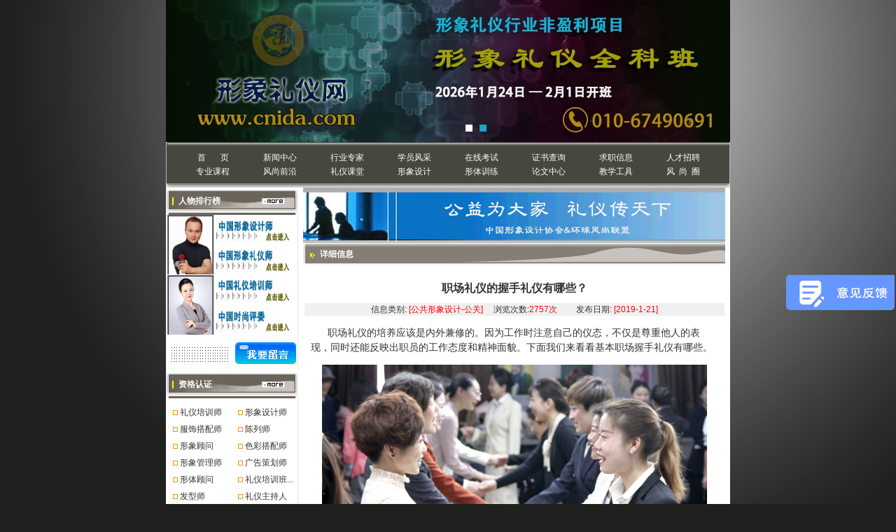

--- FILE ---
content_type: text/html
request_url: https://www.cnida.com/news_listqy.asp?id=3578
body_size: 8573
content:

<!DOCTYPE HTML PUBLIC "-//W3C//DTD HTML 4.01 Transitional//EN" "http://www.w3.org/TR/html4/loose.dtd">
<html>
<head>
<meta http-equiv="Content-Type" content="text/html; charset=gb2312">
<script type="text/javascript">
function browserRedirect() { 

var sUserAgent= navigator.userAgent.toLowerCase(); 

var bIsIpad= sUserAgent.match(/ipad/i) == "ipad"; 

var bIsIphoneOs= sUserAgent.match(/iphone os/i) == "iphone os"; 

var bIsMidp= sUserAgent.match(/midp/i) == "midp"; 

var bIsUc7= sUserAgent.match(/rv:1.2.3.4/i) == "rv:1.2.3.4"; 

var bIsUc= sUserAgent.match(/ucweb/i) == "ucweb"; 

var bIsAndroid= sUserAgent.match(/android/i) == "android"; 

var bIsCE= sUserAgent.match(/windows ce/i) == "windows ce"; 

var bIsWM= sUserAgent.match(/windows mobile/i) == "windows mobile";
var is_to_mobile=""; 

if (bIsIpad || bIsIphoneOs || bIsMidp || bIsUc7 || bIsUc || bIsAndroid || bIsCE || bIsWM) { 
    if(is_to_mobile==1){
      window.location.href= 'https://wap.cnida.com/news_listqy_3578.html'; 
    }else if(is_to_mobile!=''&&is_to_mobile!=1){
      window.location.href= is_to_mobile; 
    }
}

} 

browserRedirect(); 

</script>

<title>职场礼仪的握手礼仪有哪些？_形体训练_形象礼仪网</title>
<meta name="Keywords" content="职场礼仪的握手礼仪有哪些？">
<meta name="description" content="职场礼仪的握手礼仪有哪些？">
<link href="css/body.css" rel="stylesheet" type="text/css">
<style type="text/css">
.xinwen img {
    max-width: 550px;
    height: auto;
}
<!--
.style1 {
	font-weight: bold;
	color: #FFFFFF;
}
.style2 {color: #FFFFFF}
-->
</style></head>

<div align="center">



<div style="width:806px; height:203px;overflow: hidden;">
<link rel="stylesheet" href="/css/style.css"/>

    <!--Luara样式文件-->
    <!--渐隐样式-->
    <link rel="stylesheet" href="/css/luara.css"/>
 <script src="https://www.cnida.com/js/jquery.min.js"></script>
    <!--Luara js文件-->
    <script src="js/jquery.luara.0.0.1.min.js"></script>
    <!--Luara图片切换骨架begin-->
    <div class="example">
        <ul>
              <!--<li style="position: relative"><a href="/index.asp"><img alt="中国形象设计协会，礼仪培训师形象管理师" style="position: absolute;z-index:9;top:15px;left: 100px;border:0px;" src="/images/logo.png"></a><a href="/tyly/index.asp"><img style="border:0px;position: absolute;left:0;top:0;" src="/images/liyi.jpg"></a></li>-->
             <li><a href="https://www.cnida.com/zz_1.asp?id=75"><img style="border:0px;" src="/images/lypx2021.jpg" ></a></li>
			
			<li><a href="https://www.cnida.com/xxlyqkb.asp"><img style="border:0px;" src="/images/liyi31.jpg" ></a></li>
        </ul>
        <ol>
            <li></li>
            <li></li>
        </ol>
    </div>
    <!--Luara图片切换骨架end-->
    <script>
    $(function(){
 
        $(".example").luara({width:"806",height:"203",interval:8000,selected:"seleted"});

    });
    </script>


 
</div>
<table width="806" height="65" border="0" cellpadding="0" cellspacing="0">
<tr>
<td align="center" valign="middle" background="/images/index_04.png"><div align="center">
<table width="99%" border="0" cellpadding="1" cellspacing="0">
<tr>

<style>
.bjh_dh {
 display: flex;
    justify-content: center;
}

.bjh_dh a{
    width: 96px;
    display: inline-block;
    text-align: center;
}

</style>
<td align="left" valign="middle"><span class="bjh_dh" class="style2">
<a href="/" title="首页" style="color:#FFFFFF">首&nbsp;&nbsp;&nbsp;&nbsp;&nbsp;&nbsp;&nbsp;页</a>
<a href="xw.asp" title="新闻中心" style="color:#FFFFFF">新闻中心</a>
<a href="xxrw4.asp" style="color:#FFFFFF">行业专家</a>
<a href="mrzx_new.asp" style="color:#FFFFFF">学员风采</a>
<a href="zxkc.asp" title="在线考场" style="color:#FFFFFF">在线考试</a>
<a href="zdcx.asp" style="color:#FFFFFF">证书查询</a>
<a href="qzxx.asp" style="color:#FFFFFF">求职信息</a>
<a href="zxns.asp" style="color:#FFFFFF">人才招聘</a>
<!--<a href="zj.asp" style="color:#FFFFFF">专家中心</a>&nbsp;&nbsp;&nbsp;&nbsp;&nbsp;<a href="huiyuan.asp" style="color:#FFFFFF">会员中心</a>&nbsp;&nbsp;&nbsp;&nbsp;&nbsp;-->
<!--<a href="jiameng.asp" style="color:#FFFFFF">基地建设</a>-->
<!--&nbsp;&nbsp;&nbsp;&nbsp;&nbsp;&nbsp;<a href="px.asp" style="color:#FFFFFF">形象礼仪培训</a>-->
</span></td>
</tr>
<tr>
<td align="left" valign="middle"><span class="bjh_dh" class="style2">
<a href="kecheng.asp" style="color:#FFFFFF">专业课程</a>
<a href="ssqy.asp" style="color:#FFFFFF">风尚前沿</a>
<a href="blkt.asp" style="color:#FFFFFF">礼仪课堂</a>
<a href="grxx.asp" style="color:#FFFFFF">形象设计</a>
<a href="ggxx.asp" style="color:#FFFFFF">形体训练</a>
<a href="lwzx.asp" style="color:#FFFFFF">论文中心</a>
<a target="_BLANK" href="productlist.asp" style="color:#FFFFFF">教学工具</a>
<a href="https://www.fengshangquan.com/" style="color:#FFFFFF">风&nbsp;&nbsp;尚&nbsp;&nbsp;圈</a></span></td>
</tr>
</table>
</div></td>
</tr>
</table>

</td>
</tr>
</table>

<table width="806" border="0" cellspacing="0" cellpadding="0">
  <tr>
    <td width="188" height="103" align="center" valign="top" bgcolor="#DEE0DF"><table width="189" height="816"  border="0" align="center" cellpadding="0" cellspacing="0" bgcolor="#FFFFFF">
<tr valign="top">
<td width="189" height="816" background="images/in_as.gif"><table width="189" height="39"  border="0"cellpadding="0" cellspacing="0" background="images/in_1.gif">
<tr>
<td width="19" height="22">&nbsp;</td>
<td width="121" class="bai">人物排行榜</td>
<td width="52"><img src="images/in_more.gif" width="33" height="9"></td>
</tr>
</table>
<table width="186"  border="0" align="center" cellpadding="0" cellspacing="0">
<tr>
<td width="66" rowspan="2"><iframe width="66" height="85" scrolling="no" scrollamount="1" src="pic3.asp" frameborder="0"></iframe></td>
<td width="120"><img src="images/phb_1.gif" width="119" height="43" border="0" usemap="#Map15">
<map name="Map15" id="Map15">
<area shape="rect" coords="-29,4,136,40" href="xxrw2.asp" title="中国形象设计师" />
</map>          </td>
</tr>
<tr>
<td><img src="images/phb_2.gif" width="119" height="43" border="0" usemap="#Map15Map">
<map name="Map15Map" id="Map15Map">
<area shape="rect" coords="0,5,166,41" href="xxrw1.asp" title="中国形象管理师" />
</map>          </td>
</tr>
<tr>
<td rowspan="2"><iframe width="66" height="85" scrolling="no" scrollamount="1" src="pic4.asp" frameborder="0"></iframe></td>
<td><img src="images/phb_3.gif" width="119" height="43" border="0" usemap="#Map16">
<map name="Map16" id="Map16">
<area shape="rect" coords="-1,3,162,40" href="xxrw5.asp" title="中国礼仪培训师" />
</map>          </td>
</tr>
<tr>
<td><img src="images/phb_4.gif" width="119" height="43" border="0" usemap="#Map16Map">
<map name="Map16Map" id="Map16Map">
<area shape="rect" coords="0,7,163,44" href="xxrw6.asp" title="中国时尚评委" />
</map></td>
</tr>
</table>
<table width="189"  border="0" align="center" cellpadding="0" cellspacing="0">
<tr>
 <td width="96"><img src="images/in_6.gif" width="96" height="51"></td>
<td width="93"><a href="foot_6.asp"><img src="images/in_7.gif" width="93" height="51" border="0"></a></td>
</tr>
</table>
<table width="189" height="39"  border="0" cellpadding="0" cellspacing="0" background="images/in_1.gif">
<tr>
<td width="19" height="22">&nbsp;</td>
<td width="121" class="bai">资格认证</td>
<td width="52"><a href="zz.asp"><img src="images/in_more.gif" width="33" height="9" border="0"></a></td>
</tr>
</table>
<table width="100%"  border="0" cellspacing="0" cellpadding="0">
<tr>
<td height="7"><img src="images/phb_6.gif" width="143" height="5"></td>
</tr>
</table>
<table width="95%" height="1"  border="0" align="center" cellpadding="1" cellspacing="0">
<tr align="center">
<td  colspan="2" align="left" valign="top"><span style="font-size: 9pt">

</span>
<style type="text/css">.a {font-size: 12px;font-weight: bold;position:absolute; left:33px; top:32px; width:140px; height:130px; z-index:1; visibility: hidden;}</style>
<table border="0" width="100%" cellspacing="1" id="table12" height="20" >
<tr> <span style="font-size: 9pt">

</span>
<td><span style="font-size: 9pt"> </span>
<table border="0" width="90" cellspacing="0" id="table12" height="21">
<tr>
<td width="92" height="15" align="left"><span style="font-size: 9pt"> &nbsp;&nbsp;<img src="images/in_8.gif" width="7" height="7">
<a class='channel' href=zz_1.asp?id=75 target=_blank  >礼仪培训师</a>
</span></td>
</tr>
</table></td>

</span>
<td><span style="font-size: 9pt"> </span>
<table border="0" width="90" cellspacing="0" id="table12" height="21">
<tr>
<td width="92" height="15" align="left"><span style="font-size: 9pt"> &nbsp;&nbsp;<img src="images/in_8.gif" width="7" height="7">
<a class='channel' href=zz_1.asp?id=61 target=_blank  >形象设计师</a>
</span></td>
</tr>
</table></td>

</tr>
<span style="font-size: 9pt">

</span>
<td><span style="font-size: 9pt"> </span>
<table border="0" width="90" cellspacing="0" id="table12" height="21">
<tr>
<td width="92" height="15" align="left"><span style="font-size: 9pt"> &nbsp;&nbsp;<img src="images/in_8.gif" width="7" height="7">
<a class='channel' href=zz_1.asp?id=66 target=_blank  >服饰搭配师</a>
</span></td>
</tr>
</table></td>

</span>
<td><span style="font-size: 9pt"> </span>
<table border="0" width="90" cellspacing="0" id="table12" height="21">
<tr>
<td width="92" height="15" align="left"><span style="font-size: 9pt"> &nbsp;&nbsp;<img src="images/in_8.gif" width="7" height="7">
<a class='channel' href=zz_1.asp?id=81 target=_blank  >陈列师</a>
</span></td>
</tr>
</table></td>

</tr>
<span style="font-size: 9pt">

</span>
<td><span style="font-size: 9pt"> </span>
<table border="0" width="90" cellspacing="0" id="table12" height="21">
<tr>
<td width="92" height="15" align="left"><span style="font-size: 9pt"> &nbsp;&nbsp;<img src="images/in_8.gif" width="7" height="7">
<a class='channel' href=zz_1.asp?id=72 target=_blank  >形象顾问</a>
</span></td>
</tr>
</table></td>

</span>
<td><span style="font-size: 9pt"> </span>
<table border="0" width="90" cellspacing="0" id="table12" height="21">
<tr>
<td width="92" height="15" align="left"><span style="font-size: 9pt"> &nbsp;&nbsp;<img src="images/in_8.gif" width="7" height="7">
<a class='channel' href=zz_1.asp?id=67 target=_blank  >色彩搭配师</a>
</span></td>
</tr>
</table></td>

</tr>
<span style="font-size: 9pt">

</span>
<td><span style="font-size: 9pt"> </span>
<table border="0" width="90" cellspacing="0" id="table12" height="21">
<tr>
<td width="92" height="15" align="left"><span style="font-size: 9pt"> &nbsp;&nbsp;<img src="images/in_8.gif" width="7" height="7">
<a class='channel' href=zz_1.asp?id=62 target=_blank  >形象管理师</a>
</span></td>
</tr>
</table></td>

</span>
<td><span style="font-size: 9pt"> </span>
<table border="0" width="90" cellspacing="0" id="table12" height="21">
<tr>
<td width="92" height="15" align="left"><span style="font-size: 9pt"> &nbsp;&nbsp;<img src="images/in_8.gif" width="7" height="7">
<a class='channel' href=zz_1.asp?id=76 target=_blank  >广告策划师</a>
</span></td>
</tr>
</table></td>

</tr>
<span style="font-size: 9pt">

</span>
<td><span style="font-size: 9pt"> </span>
<table border="0" width="90" cellspacing="0" id="table12" height="21">
<tr>
<td width="92" height="15" align="left"><span style="font-size: 9pt"> &nbsp;&nbsp;<img src="images/in_8.gif" width="7" height="7">
<a class='channel' href=zz_1.asp?id=74 target=_blank  >形体顾问</a>
</span></td>
</tr>
</table></td>

</span>
<td><span style="font-size: 9pt"> </span>
<table border="0" width="90" cellspacing="0" id="table12" height="21">
<tr>
<td width="92" height="15" align="left"><span style="font-size: 9pt"> &nbsp;&nbsp;<img src="images/in_8.gif" width="7" height="7">
<a class='channel' href=zz_1.asp?id=87 target=_blank  >礼仪培训班...</a>
</span></td>
</tr>
</table></td>

</tr>
<span style="font-size: 9pt">

</span>
<td><span style="font-size: 9pt"> </span>
<table border="0" width="90" cellspacing="0" id="table12" height="21">
<tr>
<td width="92" height="15" align="left"><span style="font-size: 9pt"> &nbsp;&nbsp;<img src="images/in_8.gif" width="7" height="7">
<a class='channel' href=zz_1.asp?id=64 target=_blank  >发型师</a>
</span></td>
</tr>
</table></td>

</span>
<td><span style="font-size: 9pt"> </span>
<table border="0" width="90" cellspacing="0" id="table12" height="21">
<tr>
<td width="92" height="15" align="left"><span style="font-size: 9pt"> &nbsp;&nbsp;<img src="images/in_8.gif" width="7" height="7">
<a class='channel' href=zz_1.asp?id=82 target=_blank  >礼仪主持人</a>
</span></td>
</tr>
</table></td>

</tr>
<span style="font-size: 9pt">

</span>
<td><span style="font-size: 9pt"> </span>
<table border="0" width="90" cellspacing="0" id="table12" height="21">
<tr>
<td width="92" height="15" align="left"><span style="font-size: 9pt"> &nbsp;&nbsp;<img src="images/in_8.gif" width="7" height="7">
<a class='channel' href=zz_1.asp?id=84 target=_blank  >模特</a>
</span></td>
</tr>
</table></td>

</span>
<td><span style="font-size: 9pt"> </span>
<table border="0" width="90" cellspacing="0" id="table12" height="21">
<tr>
<td width="92" height="15" align="left"><span style="font-size: 9pt"> &nbsp;&nbsp;<img src="images/in_8.gif" width="7" height="7">
<a class='channel' href=zz_1.asp?id=79 target=_blank  >包装设计师</a>
</span></td>
</tr>
</table></td>

</tr>
<span style="font-size: 9pt">

</span>
<td><span style="font-size: 9pt"> </span>
<table border="0" width="90" cellspacing="0" id="table12" height="21">
<tr>
<td width="92" height="15" align="left"><span style="font-size: 9pt"> &nbsp;&nbsp;<img src="images/in_8.gif" width="7" height="7">
<a class='channel' href=zz_1.asp?id=69 target=_blank  >健康营养师</a>
</span></td>
</tr>
</table></td>

</span>
<td><span style="font-size: 9pt"> </span>
<table border="0" width="90" cellspacing="0" id="table12" height="21">
<tr>
<td width="92" height="15" align="left"><span style="font-size: 9pt"> &nbsp;&nbsp;<img src="images/in_8.gif" width="7" height="7">
<a class='channel' href=zz_1.asp?id=63 target=_blank  >化妆造型师</a>
</span></td>
</tr>
</table></td>

</tr>
<span style="font-size: 9pt">

</span>
</table></td>
</tr>
</table>
<table width="100%"  border="0" cellspacing="0" cellpadding="0">
<tr>
<td height="7"><img src="images/phb_6.gif" width="143" height="5"></td>
</tr>
</table>
<table width="189" height="39"  border="0" cellpadding="0" cellspacing="0" background="images/in_1.gif">
<tr>
<td width="19" height="22">&nbsp;</td>
<td width="121" class="bai">课程推荐</td>
<td width="52"><img src="images/in_more.gif" width="33" height="9"></td>
</tr>
</table>
<table width="100%"  border="0" cellspacing="0" cellpadding="0">
<tr>
<td height="7"><img src="images/phb_6.gif" width="143" height="5"></td>
</tr>
</table>
<table width="98%"  border="0" align="center" cellpadding="3" cellspacing="0">
<tr>
<td width="84%" valign="top">

<!--
手动添加

-->

<table width="97%" height="21" border="0" align="center" cellpadding="0" cellspacing="2" bgcolor="#FFFFFF">
<tbody><tr>
<td width="9%" height="22"> · </td>
<td width="91%" height="22"><div align="left"><span style="font-size: 9pt">
<a class="channel" href="http://www.cnida.com/tyly/index.asp" target="_blank">礼仪培训班</a>
</span> </div></td>
</tr>
</tbody></table>
<table width="97%" height="21" border="0" align="center" cellpadding="0" cellspacing="2" bgcolor="#FFFFFF">
<tbody><tr>
<td width="9%" height="22"> · </td>
<td width="91%" height="22"><div align="left"><span style="font-size: 9pt">
<a class="channel" href="http://www.cnida.com/tyly/index.asp" target="_blank">礼仪讲师培训</a>
</span> </div></td>
</tr>
</tbody></table>
<table width="97%" height="21" border="0" align="center" cellpadding="0" cellspacing="2" bgcolor="#FFFFFF">
<tbody><tr>
<td width="9%" height="22"> · </td>
<td width="91%" height="22"><div align="left"><span style="font-size: 9pt">
<a class="channel" href="http://www.cnida.com/tyly/index.asp" target="_blank">礼仪培训师</a>
</span> </div></td>
</tr>
</tbody></table>

<!--
手动添加——end

-->







<table width="97%" height="21"  border="0" align="center" cellpadding="0" cellspacing="2" bgcolor="#FFFFFF">
<tr>
<td width="9%" height="22"> · </td>
<td width="91%" height="22"><div align="left"><span style="font-size: 9pt">
<a class='channel' href=kcxs.asp?id=1006 target=_blank  >服装搭配师培训专业班</a>
</span> </div></td>
</tr>
</table>





<table width="97%" height="21"  border="0" align="center" cellpadding="0" cellspacing="2" bgcolor="#FFFFFF">
<tr>
<td width="9%" height="22"> · </td>
<td width="91%" height="22"><div align="left"><span style="font-size: 9pt">
<a class='channel' href=kcxs.asp?id=772 target=_blank  >形象设计师实习训练营</a>
</span> </div></td>
</tr>
</table>





<table width="97%" height="21"  border="0" align="center" cellpadding="0" cellspacing="2" bgcolor="#FFFFFF">
<tr>
<td width="9%" height="22"> · </td>
<td width="91%" height="22"><div align="left"><span style="font-size: 9pt">
<a class='channel' href=kcxs.asp?id=771 target=_blank  >注册形象设计师专业班...</a>
</span> </div></td>
</tr>
</table>





<table width="97%" height="21"  border="0" align="center" cellpadding="0" cellspacing="2" bgcolor="#FFFFFF">
<tr>
<td width="9%" height="22"> · </td>
<td width="91%" height="22"><div align="left"><span style="font-size: 9pt">
<a class='channel' href=kcxs.asp?id=770 target=_blank  >注册礼仪讲师班</a>
</span> </div></td>
</tr>
</table>





<table width="97%" height="21"  border="0" align="center" cellpadding="0" cellspacing="2" bgcolor="#FFFFFF">
<tr>
<td width="9%" height="22"> · </td>
<td width="91%" height="22"><div align="left"><span style="font-size: 9pt">
<a class='channel' href=kcxs.asp?id=766 target=_blank  >优雅礼仪塑造课堂</a>
</span> </div></td>
</tr>
</table>





<table width="97%" height="21"  border="0" align="center" cellpadding="0" cellspacing="2" bgcolor="#FFFFFF">
<tr>
<td width="9%" height="22"> · </td>
<td width="91%" height="22"><div align="left"><span style="font-size: 9pt">
<a class='channel' href=kcxs.asp?id=765 target=_blank  >个人彩妆课程</a>
</span> </div></td>
</tr>
</table>





<table width="97%" height="21"  border="0" align="center" cellpadding="0" cellspacing="2" bgcolor="#FFFFFF">
<tr>
<td width="9%" height="22"> · </td>
<td width="91%" height="22"><div align="left"><span style="font-size: 9pt">
<a class='channel' href=kcxs.asp?id=764 target=_blank  >形象与服饰搭配班</a>
</span> </div></td>
</tr>
</table>





<table width="97%" height="21"  border="0" align="center" cellpadding="0" cellspacing="2" bgcolor="#FFFFFF">
<tr>
<td width="9%" height="22"> · </td>
<td width="91%" height="22"><div align="left"><span style="font-size: 9pt">
<a class='channel' href=kcxs.asp?id=763 target=_blank  >注册礼仪培训师训练营</a>
</span> </div></td>
</tr>
</table>





<table width="97%" height="21"  border="0" align="center" cellpadding="0" cellspacing="2" bgcolor="#FFFFFF">
<tr>
<td width="9%" height="22"> · </td>
<td width="91%" height="22"><div align="left"><span style="font-size: 9pt">
<a class='channel' href=kcxs.asp?id=762 target=_blank  >设计师实习训练营</a>
</span> </div></td>
</tr>
</table>





<table width="97%" height="21"  border="0" align="center" cellpadding="0" cellspacing="2" bgcolor="#FFFFFF">
<tr>
<td width="9%" height="22"> · </td>
<td width="91%" height="22"><div align="left"><span style="font-size: 9pt">
<a class='channel' href=kcxs.asp?id=761 target=_blank  >注册形象设计师专业班...</a>
</span> </div></td>
</tr>
</table>





<table width="97%" height="21"  border="0" align="center" cellpadding="0" cellspacing="2" bgcolor="#FFFFFF">
<tr>
<td width="9%" height="22"> · </td>
<td width="91%" height="22"><div align="left"><span style="font-size: 9pt">
<a class='channel' href=kcxs.asp?id=760 target=_blank  >注册形象礼仪讲师班9...</a>
</span> </div></td>
</tr>
</table>





<table width="97%" height="21"  border="0" align="center" cellpadding="0" cellspacing="2" bgcolor="#FFFFFF">
<tr>
<td width="9%" height="22"> · </td>
<td width="91%" height="22"><div align="left"><span style="font-size: 9pt">
<a class='channel' href=kcxs.asp?id=759 target=_blank  >一对一个人形象提升课...</a>
</span> </div></td>
</tr>
</table>





<table width="97%" height="21"  border="0" align="center" cellpadding="0" cellspacing="2" bgcolor="#FFFFFF">
<tr>
<td width="9%" height="22"> · </td>
<td width="91%" height="22"><div align="left"><span style="font-size: 9pt">
<a class='channel' href=kcxs.asp?id=697 target=_blank  >注册形象礼仪讲师班</a>
</span> </div></td>
</tr>
</table>





<table width="97%" height="21"  border="0" align="center" cellpadding="0" cellspacing="2" bgcolor="#FFFFFF">
<tr>
<td width="9%" height="22"> · </td>
<td width="91%" height="22"><div align="left"><span style="font-size: 9pt">
<a class='channel' href=kcxs.asp?id=696 target=_blank  >注册形象礼仪师专业班</a>
</span> </div></td>
</tr>
</table>





<table width="97%" height="21"  border="0" align="center" cellpadding="0" cellspacing="2" bgcolor="#FFFFFF">
<tr>
<td width="9%" height="22"> · </td>
<td width="91%" height="22"><div align="left"><span style="font-size: 9pt">
<a class='channel' href=kcxs.asp?id=695 target=_blank  >注册形象设计师专业班</a>
</span> </div></td>
</tr>
</table>

</td>
</tr>
</table>
<table width="100%"  border="0" cellspacing="0" cellpadding="0">
<tr>
<td height="7"><img src="images/phb_6.gif" width="143" height="5"></td>
</tr>
</table></td>
</tr>
</table>


 

 
</td>
    <td width="618" align="center" valign="top" bgcolor="#FFFFFF"><table height="58" border="0" cellpadding="0" cellspacing="0">
      <tr>
        <td><img src="images/about_06.png" width="603" height="79" alt=""></td>
      </tr>
    </table>
      <table width="603" height="55" border="0" cellpadding="0" cellspacing="0">
        <tr>
          <td height="33" align="left" valign="middle" background="images/about_10.png"><table width="598" height="18" border="0" cellpadding="0" cellspacing="0">
            <tr>
              <td width="95" align="center" valign="bottom"><span class="bai">详细信息</span></td>
                  <td width="503" align="right" style="color:#FFFFFF ">&nbsp;</td>
            </tr>
          </table></td>
        </tr>
        <tr>
          <td height="22" align="center" valign="top"><div align="left"><br>
          </div></td>
        </tr>
      </table>
      <table width="600" border="0" cellspacing="0" cellpadding="0">
        <tr>
          <td><div align="center" class="bt xinwen_title"><strong><font >职场礼仪的握手礼仪有哪些？</font></strong></div></td>
        </tr>
        <tr>
          <td bgcolor="#F0F0F0"> <div align="center">信息类别: <span class="h">[公共形象设计-公关]</span> 　浏览次数:<span class="h">2757次</span>　　 发布日期: <span class="h">[2019-1-21]</span></div></td>
        </tr>
        <tr>
          <td> </td>
        </tr>
        <tr>
          <td><div align="left" class="xinwen"><P>&nbsp;&nbsp;&nbsp;&nbsp;&nbsp; 职场礼仪的培养应该是内外兼修的。因为工作时注意自己的仪态，不仅是尊重他人的表现，同时还能反映出职员的工作态度和精神面貌。下面我们来看看基本职场握手礼仪有哪些。</P>
<P align=center><IMG border=0 src="/uploadfile/20190121191020261.jpg"></P>
<P>&nbsp;&nbsp;&nbsp;&nbsp;&nbsp;&nbsp; 握手的礼仪对于职场人士来说非常的重要，握手的标准方式是在行至对方1米处，双腿立正，上身略向前倾，然后伸出右手，四指并拢，拇指张开与对方杨握，握手时力度要适中，上下稍晃动三四次，与人握手时，神态要专注、热情、自然，并面含笑容。</P>
<P align=center><IMG border=0 src="/uploadfile/20190121191120324.jpg"></P>
<P>　　在与对方握手时，不要戴手套或墨镜，女士在某些场合可以戴薄纱手套，此外，另一个手不能放在口袋里，而且在握手的时候不可以点头哈腰与过分客套。</P>
<P align=center><IMG border=0 src="/uploadfile/20190121191133227.jpg"></P></div></td>
        </tr>
      </table>
      <table width="600" border="0" cellspacing="0" cellpadding="0">
        <tr>
          <td bgcolor="#F0F0F0">&nbsp;</td>
        </tr>
        <tr>
          <td>
		    <style>
		  .dianhua{
		  width:33%;display: inline-block;color: #fff;background-color: #337ab7;border-color: #2e6da4;border: 1px solid transparent;border-radius: 4px;
		      padding-top: 4px;
    padding-bottom: 4px;
		       font-size: 14px;
		  }
		  .dianhua:hover{
		      background-color: #286090;
    border-color: #204d74;}
		  </style>
		   <div  style="text-align:center;margin: 10px 0;"><span style="width:30%;display: inline-block;">【本网整理编辑:huanglili】</span><span style="width:36%;display: inline-block;">【新闻来源:中国形象礼仪行业风尚圈】</span><a href="tel:01067490691"><span  class="dianhua">联系电话：01067490691</span></a><div>
   
		  <!--<table align="center" cellpadding="0" id="kuaizhan_content" cellspacing="0">
            <tr>
              <td></td>
              <td></td>
              <td colspan="3">【新闻来源:中国形象礼仪行业风尚圈】 </td>
              <td></td>
              <td colspan="2">【本网整理编辑:huanglili】 </td>
            </tr>
            <tr>
              <td>【字体: <a href="javascript:doZoom(16)">大 </a><a href="javascript:doZoom(14)">中 </a><a href="javascript:doZoom(12)">小 </a>】 </td>
              <td></td>
              <td>【 <a href="javascript:window.print()">打印 </a>】 </td>
              <td></td>
              <td>【  <a href="mailto:cnida2005@163.com">投稿 </a> 】 </td>
              <td></td>
              <td><div align="center">【 <a href="javascript:window.close()">关闭 </a>】 </div></td>
              <td>&nbsp;</td>
            </tr>
          </table>-->
		  </td>
        </tr>
        <tr>
          <td bgcolor="#F0F0F0">&nbsp;</td>
        </tr>
      </table>
      </td>
  </tr>
</table><table width="806"  border="0" cellpadding="0" cellspacing="0" background="images/x_2.gif">
  <tr>
    <td width="18"><img src="images/x_1.gif" width="18" height="41"></td>
    <td width="774" align="center"> <a href="/foot_1.asp" title="关于我们">关于我们</a> | 

<!--<a href="http://www.aci.org.cn/col_col46130b6a8ef1490aci_Members.html" target="_blank" > 美国认证协会证书查询</a>-->
    <!--<a href="/foot_2.asp" title="网站帮助">网站帮助 </a>  |  -->

 
    <a href="/foot_3.asp" title="合作交流">合作交流 </a>  | 

 
   <!-- <a href="/foot_4.asp" title="友谊链接">友情链接 </a>  | -->


   <!-- <a href="/foot_5.asp" title="技术支持">技术支持 </a>  | -->

 
    <!--<a href="/foot_6.asp" title="反馈留言">反馈留言 </a>  | -->
	   <a href="https://www.gfa123.com/pc/forum" target="_blank" title="有问必答">有问必答 </a>  | 

 
    <a href="http://p.qiao.baidu.com/cps/chat?siteId=8180&userId=1144268&siteToken=6e187996e9cc9d93c5f4452695768290&cp=&cr=%E6%B4%BB%E5%8A%A8%E6%82%AC%E6%B5%AE%E6%A1%86&cw=" title="在线咨询">在线咨询 </a>  | 
    
    <!-- <a href="/foot_7.asp" title="联系我们">联系我们 </a>  -->
	
	</td>
    <td width="14"><img src="images/x_3.gif" width="14" height="41"></td>
  </tr>
</table>
<script> var _hmt = _hmt || []; (function() { var hm = document.createElement("script"); hm.src = "https://hm.baidu.com/hm.js?6e187996e9cc9d93c5f4452695768290"; var s = document.getElementsByTagName("script")[0]; s.parentNode.insertBefore(hm, s); })(); </script>
<div style="display:none"><script type="text/javascript" src="https://s9.cnzz.com/z_stat.php?id=1279849808&web_id=1279849808"></script></div>
<style>
.foot_table td p{
margin:3px auto;
}

.foot_table td p img{
vertical-align:middle;
}
.foot_table td p embed{
vertical-align:middle;
}



body{font:12px/180% Arial, Helvetica, sans-serif, "新宋体";}

/* rightsead */
#rightsead{width:157px;height:160px;position:fixed; top:50%; margin-top:21px;right:2px;}

#rightsead li a{float:right;display:block;}
#rightsead li a img{width:155px;border-radius: 5px;}
</style>
<div id="rightsead">
	<ul>
		<li><a href="https://www.gfa123.com/pc/feedback"><img src="images/yjfk.png" /></a></li>
	
		</ul>
</div>
<table class="foot_table" width="806" height="90"  border="0" cellpadding="0" cellspacing="0" style="background-color: #8f8f8f;" bgcolor="#8f8f8f">
  <tr>    
        <td width="100%" align="center">
		<p>中国形象礼仪协会&nbsp;&nbsp;&nbsp;&nbsp;指导</p>
		<p>形象礼仪网&nbsp;&nbsp;&nbsp;&nbsp;版权所有</p>
		<!--<p>北京中形协技术培训中心（普通合伙）&nbsp;&nbsp;&nbsp;&nbsp;管理维护</p>-->
		<p>copyright&copy;www.cnida.com all rights reserved</p>
		<p><a href="https://beian.miit.gov.cn/">京ICP备06039480号-1</a>&nbsp;&nbsp;&nbsp;&nbsp;京公网安备11010502006033</p>
		</td>       
  </tr>
</table>


<!--<script>
  let fixedNode = document.createElement('div')
  fixedNode.style.position = 'fixed'
  fixedNode.style.right = '0'
  fixedNode.style.top = '50%'
  fixedNode.style.zIndex = '9999'
  fixedNode.style.marginTop = '43px'

  var ua = navigator.userAgent;
  var ipad = ua.match(/(iPad).*OS\s([\d_]+)/)
  isIphone =!ipad && ua.match(/(iPhone\sOS)\s([\d_]+)/)
  isAndroid = ua.match(/(Android)\s+([\d.]+)/)
  isMobile = isIphone || isAndroid;
  
  let imageUrl = 'https://www.fengshangquan.com/wp-content/uploads/2021/04/lyhd2.png';
  if(location.href === 'https://www.cnida.com/tyly/index.asp') imageUrl = 'https://www.fengshangquan.com/wp-content/uploads/2021/04/lyhd2.png';
  if(location.href === 'https://www.cnida.com/shejishi.asp') imageUrl = 'https://www.fengshangquan.com/wp-content/uploads/2021/04/xxhd2.png';
  //判断
  if(isMobile){
    fixedNode.innerHTML = `
    <a href="http://p.qiao.baidu.com/cps/chat?siteId=8180&userId=1144268&siteToken=6e187996e9cc9d93c5f4452695768290&cp=&cr=%E6%B4%BB%E5%8A%A8%E6%82%AC%E6%B5%AE%E6%A1%86&cw="><img style="width:230px;box-shadow: 0 0  3px  rgba(0,0,0,0.9);" src="${imageUrl}"></a>
     <div style="position: absolute;top: 0;right: 0;font-size: 30px;cursor: pointer;color:#555">×</div>
   `
  }else{
    fixedNode.innerHTML = `
    <a href="http://p.qiao.baidu.com/cps/chat?siteId=8180&userId=1144268&siteToken=6e187996e9cc9d93c5f4452695768290&cp=&cr=%E6%B4%BB%E5%8A%A8%E6%82%AC%E6%B5%AE%E6%A1%86&cw="><img style="width:260px;box-shadow: 0 0  3px  rgba(0,0,0,0.9);" src="${imageUrl}"></a>
     <div style="position: absolute;top: 0;right: 0;font-size: 30px;cursor: pointer;color:#555">×</div>
   `
  }
  fixedNode.lastElementChild.onclick = function(){
    this.parentNode.style.display = 'none'
  }
 document.body.appendChild(fixedNode)
</script>-->








</div>
</body>
</html>

 
 


--- FILE ---
content_type: text/html
request_url: https://www.cnida.com/pic3.asp
body_size: 1245
content:

<html xmlns="http://www.w3.org/1999/xhtml">
<head>
<meta http-equiv="Content-Type" content="text/html; charset=gb2312" />
<title>无标题文档</title>
<style type="text/css">
<!--
body {
	margin-left: 0px;
	margin-top: 0px;
}
-->
</style></head>

<body>

      <script language=JavaScript> 
<!--
var bannerAD=new Array(); 
var bannerADlink=new Array(); 
var adNum=0; 


bannerAD[0]="webmanage/../product/201222137564953.jpg"; 
bannerADlink[0]="xxrw3.asp?id=665"

bannerAD[1]="webmanage/../product/20122937827329.jpg"; 
bannerADlink[1]="xxrw3.asp?id=755"

bannerAD[2]="webmanage/../product/200653036719001.jpg"; 
bannerADlink[2]="xxrw3.asp?id=80"

bannerAD[3]="webmanage/../product/20064279567063.jpg"; 
bannerADlink[3]="xxrw3.asp?id=70"

bannerAD[4]="webmanage/../product/20064279310376.jpg"; 
bannerADlink[4]="xxrw3.asp?id=69"

bannerAD[5]="webmanage/../product/201242223234535941.jpg"; 
bannerADlink[5]="xxrw3.asp?id=875"

var preloadedimages=new Array(); 
for (i=1;i<bannerAD.length;i++){ 
preloadedimages[i]=new Image(); 
preloadedimages[i].src=bannerAD[i]; 
} 

function setTransition(){ 
if (document.all){ 
bannerADrotator.filters.revealTrans.Transition=Math.floor(Math.random()*23); 
bannerADrotator.filters.revealTrans.apply(); 
} 
} 

function playTransition(){ 
if (document.all) 
bannerADrotator.filters.revealTrans.play() 
} 

function nextAd(){ 
if(adNum<bannerAD.length-1)adNum++ ; 
else adNum=0; 
setTransition(); 
document.images.bannerADrotator.src=bannerAD[adNum]; 
playTransition(); 
theTimer=setTimeout("nextAd()", 4000); 
} 

function jump2url(){ 
jumpUrl=bannerADlink[adNum]; 
jumpTarget='_blank'; 
if (jumpUrl != ''){ 
if (jumpTarget != '')window.open(jumpUrl,jumpTarget); 
else location.href=jumpUrl; 
} 
} 
function displayStatusMsg() { 
status=bannerADlink[adNum]; 
document.returnValue = true; 
} 

//--> 
    </script>
       <table  border="1" cellpadding="0" cellspacing="0" bgcolor="#FFFFFF">
            <tr>
              <td><a onMouseOver="displayStatusMsg();return document.returnValue" href="javascript:jump2url()"><img src="search_banner.gif" 
name=bannerADrotator width=62 height=86 border=0 align="middle" 
style="FILTER: revealTrans(duration=2,transition=40)"></a>
                  <script language=JavaScript>nextAd()</script></td>
            </tr>
        </table>
</body>
</html>

--- FILE ---
content_type: text/css
request_url: https://www.cnida.com/css/body.css
body_size: 956
content:
/* CSS Document */

body,td,th {
	font-family: Arial, Helvetica, sans-serif;
	font-size: 12px;
	color: #333333;
	line-height: 150%;
	text-decoration: none;
	
}
body {
	
	margin-left: 0px;
	margin-top: 0px;
	margin-right: 0px;
	margin-bottom: 0px;
	background: url(../images/bg_all.gif) no-repeat #20201F;
}
a:link {
	color: #333333;
	text-decoration: none;
}
a:visited {
	text-decoration: none;
	color: #333333;
}
/* 活动图象连接颜色 */
a:hover {
	text-decoration: underline; 
	color:#666666;
}
/* 连接颜色 */
a:active {
	text-decoration: none;
	color:#666666;
	
}.wz {
	font-family: "宋体";
	font-size: 14px;
	font-style: normal;
	line-height: 24px;
	font-weight: normal;
	font-variant: normal;
	text-transform: none;
	text-decoration: none;
}
.xinwen a{
	    color: #337ab7;
    text-decoration: none;
	font-weight:bold;
}
.xinwen a:focus,.xinwen a:hover {
    color: #23527c;
    text-decoration: underline;
}
.gg {
	font-family: "宋体";
	font-size: 12px;
	font-style: normal;
	line-height: 20px;
	font-weight: normal;
	font-variant: normal;
	text-transform: none;
	text-decoration: none;
}
.bt {
	font-family: "宋体";
	font-size: 14px;
	font-style: normal;
	line-height: normal;
	font-weight: bold;
	font-variant: normal;
	text-transform: none;
	text-decoration: none;
}
.h {
	font-family: Arial, Helvetica, sans-serif;
	font-size: 9pt;
	line-height: 150%;
	color: #FF0000;
	text-decoration: none;
}
.bai {
	font-family: Arial, Helvetica, sans-serif;
	font-size: 9pt;
	line-height: 150%;
	font-weight: bold;
	color: #FFFFFF;
	text-decoration: none;
}
INPUT {
	BORDER-RIGHT: #666666 1px solid; BORDER-TOP: #666666 1px solid; FONT-SIZE: 9pt; BORDER-LEFT: #666666 1px solid; COLOR: #666666; BORDER-BOTTOM: #666666 1px solid; HEIGHT: 15px; BACKGROUND-COLOR: #ffffff
}

#kuaizhan_content img{
	max-width:550px;
	height:auto;
	}
/*	#kuaizhan_content a{
color:#000;
font-weight:bold;
	}*/
/*改变新闻正文的文字大小*/
.xinwen p,.xinwen {
	  font-size: 14px;
	  line-height: 150%;
  }
.xinwen {
	padding-left: 9px;
	padding-right: 9px;
}
.xinwen_title {
	margin-bottom: 10px;
}
.xinwen_title strong{
	font-size: 16px;
}

--- FILE ---
content_type: text/css
request_url: https://www.cnida.com/css/style.css
body_size: 410
content:
/*reset*/
body{font-family: "microsoft yahei","寰蒋闆呴粦";}
body,ul,li,ol,img{margin: 0;padding: 0;}
li{list-style: none;}



/*example*/
.example{}
.example ol{position:relative;width: 80px;height: 20px;top:-30px;left:60px;}
.example ol li{float:left;width: 10px;height: 10px;margin: 5px;background: #fff;}
.example ol li.seleted{background: #1AA4CA;}

.example1{}
.example1 ol{position:relative;width: 80px;height: 20px;top:-30px;left:60px;}
.example1 ol li{float:left;width: 10px;height: 10px;margin: 5px;background: #fff;}
.example1 ol li.seleted{background: #1AA4CA;}

.example2{}
.example2 ol{position:relative;width: 80px;height: 20px;top:-30px;left:60px;}
.example2 ol li{float:left;width: 10px;height: 10px;margin: 5px;background: #fff;}
.example2 ol li.seleted{background: #1AA4CA;}

--- FILE ---
content_type: text/css
request_url: https://www.cnida.com/css/luara.css
body_size: 319
content:
/*\\\\\\\\\\\\\\\\\\\\\\\\\\\\\\\\\\\\\
 luara
 version 0.1  2014-8-21
\\\\\\\\\\\\\\\\\\\\\\\\\\\\\\\\\\\\\\\*/
/*娓愰殣*/
.luara-{position:relative;padding:0;overflow: hidden;}
.luara- ul{padding: inherit;margin: 0;}
.luara- ul li{display: none;padding: inherit;margin: inherit;list-style: none;}
.luara- ul li:first-child{display:block;}
.luara- ul li img{width: inherit;height: inherit;}









